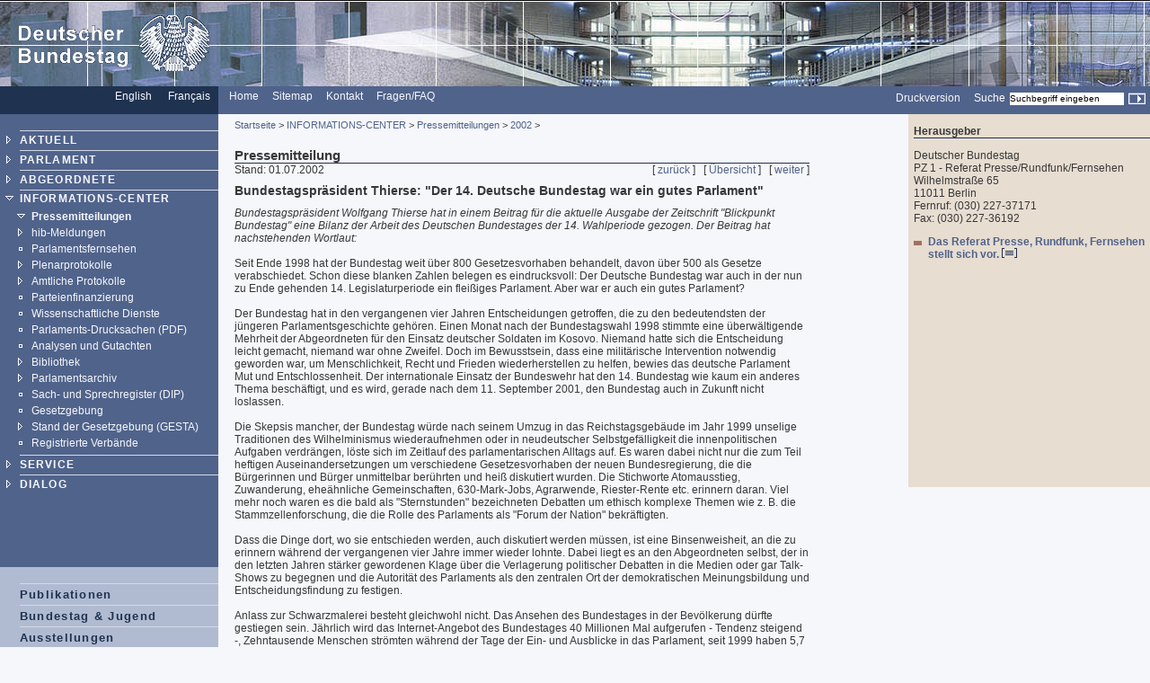

--- FILE ---
content_type: text/html; charset=UTF-8
request_url: https://webarchiv.bundestag.de/archive/2005/0113/bic/presse/2002/pz_0207012.html
body_size: 5227
content:
<!DOCTYPE html PUBLIC "-//W3C//DTD XHTML 1.0 Transitional//EN"
    "http://www.w3.org/TR/xhtml1/DTD/xhtml1-transitional.dtd">
<html xmlns="http://www.w3.org/1999/xhtml" xml:lang="de" lang="de">
<!-- Mirrored from www.bundestag.de/bic/presse/2002/pz_0207012.html by HTTrack Website Copier/3.x [XR&CO'2004], Thu, 13 Jan 2005 12:23:12 GMT -->
<head>
<meta name="generator" content=
"HTML Tidy for Windows (vers 7 December 2008), see www.w3.org" />
<link rel="STYLESHEET" type="text/css" href=
"../../../layout/css/btg.css" title="Stylesheet 1" />
<style type="text/css">
/*<![CDATA[*/
    <!--
        @import url(../../../layout/css/btg2.css);
    -->
/*]]>*/
</style>
<meta http-equiv="language" content="de" />
<meta http-equiv="content-type" content=
"text/html; charset=us-ascii" />
<meta name="keywords" content=
"Presse, Mitteilung, Meldung, Bundestag" />
<meta name="description" content=
"Pressemitteilung des Deutschen Bundestages" />
<meta name="author" content=
"Referat Presse, Rundfunk, Fernsehen" />
<meta name="Datum" content="01.07.2002" />
<meta name="date" content="26.10.2002" />
<meta name="Suchausgabe" content="2002" />
<meta name="generator" content=
"Infopark NPS 5 customized by Babiel GmbH D&uuml;sseldorf, Berlin" />
<meta name="author" content="Deutscher Bundestag" />
<meta name="publisher" content="Deutscher Bundestag" />
<meta name="copyright" content="Deutscher Bundestag" />
<meta name="revisit" content="7" />
<meta name="page-topic" content=
"Informationen aus dem Deutschen Bundestag, Tagesordnungen, Plenarprotokolle, Biografien der Abgeordneten, Geschichtliche Daten, Gesetzestexte, Gremien, Bau und Kunst, Blickpunkt im Bundestag, Pressemitteilungen" />
<meta name="audience" content="all" />
<meta name="robots" content="noindex, follow" />
<title>Bundestagspr&auml;sident Thierse: "Der 14. Deutsche
Bundestag war ein gutes Parlament"</title>
</head>
<body>
<div id="bildLeisteC"><a name="top" id="top"><img src=
"../../../layout/bilder/logo.gif" width="234" height="96" title=""
alt="Deutscher Bundestag" border="0" /></a></div>
<div id="serviceLeiste">
<div class="serviceLeisteSprache"><a href=
"../../../htdocs_e/index.html" hreflang="en" title=
"English homepage"><span lang="en" xml:lang="en">English</span></a>
&nbsp;&nbsp; <span class="div0">|</span> <a href=
"../../../htdocs_f/index.html" hreflang="fr" title=
"Fran&ccedil;ais"><span lang="fr" xml:lang=
"fr">Fran&ccedil;ais</span></a> &nbsp;&nbsp;</div>
<div class="serviceLeisteMenue">&nbsp;<span class=
"div1">|</span>&nbsp; <a href="../../../index-2.html" title=
"Homepage, Startseite"><span lang="en" xml:lang=
"en">Home</span></a> &nbsp;<span class="div1">|</span>&nbsp;
<a href="../../../sitemap/index.html" title="Sitemap"><span lang=
"en" xml:lang="en">Sitemap</span></a> &nbsp;<span class=
"div1">|</span>&nbsp; <a href="../../../interakt/dialog/index.html"
title="Kontakt">Kontakt</a> &nbsp;<span class="div1">|</span>&nbsp;
<a href="../../../interakt/FAQ/index.html" title=
"FAQ">Fragen/FAQ</a></div>
<div class="serviceLeisteSearch">
<div class="rechts">
<form action="../../../../../../cgi/searchindex.php" method="get">
<input type="hidden" name="arne_refFile" value=
"2005/0113/bic/presse/2002/pz_0207012.html" /><input type="hidden"
name="arne_refSnapShotID" value="12" />
<table summary=
"Layouttabelle zur Anordnung von Eingabefeld und Such-Schalter">
<tr class="top">
<td class="right"><a href=
"../../../../../../cgi/handlefunctionorform.php?file=2005/0113/bic/presse/2002/pz_0207012.html"
title="Druckversion">Druckversion</a> &nbsp;<span class=
"div1">|</span>&nbsp; <label for=
"Volltextsuche">Suche</label>&nbsp;</td>
<td><input type="text" value="Suchbegriff eingeben" name="q" id=
"Volltextsuche" title="Suchbegriff eingeben" class="inputText"
onblur="if(this.value=='')this.value='Suchbegriff eingeben';"
onfocus=
"if(this.value=='Suchbegriff eingeben')this.value='';" />&nbsp;</td>
<td class="left"><input type="image" src=
"../../../layout/bilder/sucheKL.gif" class="middle" alt=
"Suchen" />&nbsp;</td>
</tr>
</table>
</form>
</div>
</div>
</div>
<div class="hidden"><a href="#btcontent">Navigation
&uuml;berspringen</a></div>
<div id="navigation">
<div id="navigationMenu"><br />
<ul>
<li class="menuA"><a href=
"../../../aktuell/index.html">AKTUELL</a></li>
<li class="menuA"><a href=
"../../../parlament/index.html">PARLAMENT</a></li>
<li class="menuA"><a href=
"../../../mdb15/index.html">ABGEORDNETE</a></li>
<li class="menuASub"><a href=
"../../index.html">INFORMATIONS-CENTER</a>
<div class="subMenu">
<ul>
<li class="menuBSub"><a href=
"../index.html">Pressemitteilungen</a></li>
<li class="menuB"><a href=
"../../hib/index.html">hib-Meldungen</a></li>
<li class="menuBNoSub"><a href=
"../../webTVLink.html">Parlamentsfernsehen</a></li>
<li class="menuB"><a href=
"../../plenarprotokolle/index.html">Plenarprotokolle</a></li>
<li class="menuB"><a href="../../a_prot/index.html">Amtliche
Protokolle</a></li>
<li class="menuBNoSub"><a href=
"../../finanz/index.html">Parteienfinanzierung</a></li>
<li class="menuBNoSub"><a href=
"../../wissenschaftlichedienste/index.html">Wissenschaftliche
Dienste</a></li>
<li class="menuBNoSub">
<!-- Original-Link war: <a href="http://dip.bundestag.de/parfors/parfors.htm" target="_blank"> Ende Original-Link --><a href="../../../../../../cgi/handleexternlink.php?id=12&amp;linkID=32"
target="_blank">Parlaments-Drucksachen (PDF)</a></li>
<li class="menuBNoSub"><a href="../../analysen/index.html">Analysen
und Gutachten</a></li>
<li class="menuB"><a href=
"../../bibliothek/index.html">Bibliothek</a></li>
<li class="menuB"><a href=
"../../archiv/index.html">Parlamentsarchiv</a></li>
<li class="menuBNoSub">
<!-- Original-Link war: <a href="http://dip.bundestag.de/" target="_blank"> Ende Original-Link --><a href="../../../../../../cgi/handleexternlink.php?id=12&amp;linkID=33"
target="_blank">Sach- und Sprechregister (DIP)</a></li>
<li class="menuBNoSub"><a href=
"../../gesgeb/index.html">Gesetzgebung</a></li>
<li class="menuB"><a href=
"../../standgesetzgebung/index.html">Stand der Gesetzgebung
(GESTA)</a></li>
<li class="menuBNoSub">
<!-- Original-Link war: <a href="http://dip.bundestag.de/verband.html" target="_blank"> Ende Original-Link --><a href="../../../../../../cgi/handleexternlink.php?id=12&amp;linkID=34"
target="_blank">Registrierte Verb&auml;nde</a></li>
</ul>
</div>
</li>
<li class="menuA"><a href=
"../../../interakt/index.html">SERVICE</a></li>
<li class="menuA"><a href=
"../../../dialog/index.html">DIALOG</a></li>
</ul>
<!-- Ende Men� --><!-- Buttons --><!-- Buttons --></div>
<!-- Service-Men� -->
<div id="navigationService"><!-- Mit Link angebunden --><br />
<ul>
<li class="menuS"><a href="../../../publikationen/index.html"
title="Publikationen">Publikationen</a></li>
<li class="menuS"><a href="../../../jugend/index.html" title=
"Bundestag und Jugend">Bundestag &amp; Jugend</a></li>
<li class="menuS"><a href="../../../ausstellung/index.html" title=
"Ausstellungen">Ausstellungen</a></li>
<li class="menuS"><a href="../../../bau_kunst/index.html" title=
"Architektur und Kunst">Architektur und Kunst</a></li>
</ul>
<br />
<br />
<ul>
<li class="menuS"><a href="../../../interakt/impressum/index.html"
title="Impressum">Impressum / Datenschutz</a></li>
</ul>
</div>
<div class="contextAbschluss"></div>
</div>
<a name="btcontent" id="btcontent"></a>
<div id="content">
<div id="contentMikronavigation"><a href=
"../../../index-2.html">Startseite</a> &gt; <a href=
"../../index.html">INFORMATIONS-CENTER</a> &gt; <a href=
"../index.html">Pressemitteilungen</a> &gt; <a href=
"index.html">2002</a> &gt;</div>
<div id="contentHeader">
<div class="contentHeaderLinks">Pressemitteilung</div>
<div class="contentHeaderRechts"></div>
<div class="contentHeaderDiv"></div>
</div>
<div id="contentStand">Stand: 01.07.2002</div>
<div id="contentBinnennavigation">[ <a href=
"pz_0207013.html">zur&uuml;ck</a> ] &nbsp; [ <a href=
"index.html">&Uuml;bersicht</a> ] &nbsp; [ <a href=
"pz_0207014.html">weiter</a> ]</div>
<!--DRUCK-->
<div id="contentInhalt">
<div class="ciTitle">
<h1>Bundestagspr&auml;sident Thierse: "Der 14. Deutsche Bundestag
war ein gutes Parlament"</h1>
</div>
<div class="ciText">
<p><i>Bundestagspr&auml;sident Wolfgang Thierse hat in einem
Beitrag f&uuml;r die aktuelle Ausgabe der Zeitschrift "Blickpunkt
Bundestag" eine Bilanz der Arbeit des Deutschen Bundestages der 14.
Wahlperiode gezogen. Der Beitrag hat nachstehenden
Wortlaut:</i><br />
<br />
Seit Ende 1998 hat der Bundestag weit &uuml;ber 800
Gesetzesvorhaben behandelt, davon &uuml;ber 500 als Gesetze
verabschiedet. Schon diese blanken Zahlen belegen es eindrucksvoll:
Der Deutsche Bundestag war auch in der nun zu Ende gehenden 14.
Legislaturperiode ein flei&szlig;iges Parlament. Aber war er auch
ein gutes Parlament?<br />
<br />
Der Bundestag hat in den vergangenen vier Jahren Entscheidungen
getroffen, die zu den bedeutendsten der j&uuml;ngeren
Parlamentsgeschichte geh&ouml;ren. Einen Monat nach der
Bundestagswahl 1998 stimmte eine &uuml;berw&auml;ltigende Mehrheit
der Abgeordneten f&uuml;r den Einsatz deutscher Soldaten im Kosovo.
Niemand hatte sich die Entscheidung leicht gemacht, niemand war
ohne Zweifel. Doch im Bewusstsein, dass eine milit&auml;rische
Intervention notwendig geworden war, um Menschlichkeit, Recht und
Frieden wiederherstellen zu helfen, bewies das deutsche Parlament
Mut und Entschlossenheit. Der internationale Einsatz der Bundeswehr
hat den 14. Bundestag wie kaum ein anderes Thema besch&auml;ftigt,
und es wird, gerade nach dem 11. September 2001, den Bundestag auch
in Zukunft nicht loslassen.<br />
<br />
Die Skepsis mancher, der Bundestag w&uuml;rde nach seinem Umzug in
das Reichstagsgeb&auml;ude im Jahr 1999 unselige Traditionen des
Wilhelminismus wiederaufnehmen oder in neudeutscher
Selbstgef&auml;lligkeit die innenpolitischen Aufgaben
verdr&auml;ngen, l&ouml;ste sich im Zeitlauf des parlamentarischen
Alltags auf. Es waren dabei nicht nur die zum Teil heftigen
Auseinandersetzungen um verschiedene Gesetzesvorhaben der neuen
Bundesregierung, die die B&uuml;rgerinnen und B&uuml;rger
unmittelbar ber&uuml;hrten und hei&szlig; diskutiert wurden. Die
Stichworte Atomausstieg, Zuwanderung, ehe&auml;hnliche
Gemeinschaften, 630-Mark-Jobs, Agrarwende, Riester-Rente etc.
erinnern daran. Viel mehr noch waren es die bald als "Sternstunden"
bezeichneten Debatten um ethisch komplexe Themen wie z. B. die
Stammzellenforschung, die die Rolle des Parlaments als "Forum der
Nation" bekr&auml;ftigten.<br />
<br />
Dass die Dinge dort, wo sie entschieden werden, auch diskutiert
werden m&uuml;ssen, ist eine Binsenweisheit, an die zu erinnern
w&auml;hrend der vergangenen vier Jahre immer wieder lohnte. Dabei
liegt es an den Abgeordneten selbst, der in den letzten Jahren
st&auml;rker gewordenen Klage &uuml;ber die Verlagerung politischer
Debatten in die Medien oder gar Talk-Shows zu begegnen und die
Autorit&auml;t des Parlaments als den zentralen Ort der
demokratischen Meinungsbildung und Entscheidungsfindung zu
festigen.<br />
<br />
Anlass zur Schwarzmalerei besteht gleichwohl nicht. Das Ansehen des
Bundestages in der Bev&ouml;lkerung d&uuml;rfte gestiegen sein.
J&auml;hrlich wird das Internet-Angebot des Bundestages 40
Millionen Mal aufgerufen - Tendenz steigend -, Zehntausende
Menschen str&ouml;mten w&auml;hrend der Tage der Ein- und Ausblicke
in das Parlament, seit 1999 haben 5,7 Millionen Menschen das
Reichstagsgeb&auml;ude und seine Kuppel besichtigt. Ein so
beharrliches Interesse l&auml;&szlig;t sich wohl nicht nur aus der
Freude &uuml;ber eine gelungene Homepage oder die sch&ouml;ne
Kuppel-Aussicht erkl&auml;ren. Ohne ein - vielleicht
unausgesprochenes - "Ja" der Besucher zum Deutschen Bundestag ist
dieser Andrang kaum zu deuten.<br />
<br />
Noch h&ouml;her ist die Reputation des Bundestages im Ausland. Das
h&auml;ngt mit der seit 1998 weiter gewachsenen Verantwortung
Deutschlands in der Welt zusammen, ist aber auch eine Dividende der
stabilen parlamentarischen Ordnung Deutschlands - keine
Selbstverst&auml;ndlichkeit, wie die vergangenen hundert Jahre
belegen. Ihren auff&auml;lligen Ausdruck findet die international
hohe Wertsch&auml;tzung des deutschen Parlaments in den Besuchen
und Reden h&ouml;chster staatlicher Repr&auml;sentanten im
Bundestag: Zuletzt, am 23. Mai, US-Pr&auml;sident George W. Bush,
davor, am 28. Februar, UN-Generalsekret&auml;r Kofi Annan, am 25.
September 2001 der russische Pr&auml;sident Wladimir Putin, am 27.
Juni 2000 Frankreichs Staatspr&auml;sident Jacques Chirac und - als
Stippvisite - die britische Queen Elisabeth II. am 18. Juli
2000.<br />
<br />
Chancengleichheit und soziale Gerechtigkeit unter den Bedingungen
der europ&auml;ischen Erweiterung und der Globalisierung zu sichern
und auszubauen, das war das gro&szlig;e Aufgabenfeld auch des 14.
Deutschen Bundestages. Je deutlicher hier Erfolge gelingen, d.h. je
gr&ouml;&szlig;er die Teilhabe am Arbeitsmarkt, an den neuen
Technologien, an Bildung und Ausbildung ausf&auml;llt, desto
geringer bleibt die Gefahr durch extremistische Vereinfacher, desto
gefestigter das Fundament unserer Demokratie. Daran gemessen bin
ich sicher: Der 14. Deutsche Bundestag war ein gutes Parlament!</p>
<p class="textfett">4.744&nbsp;Zeichen</p>
</div>
</div>
<div class="hide">Quelle:
http://www.bundestag.de/bic/presse/2002/pz_0207012</div>
<!--DRUCKENDE-->
<div id="contentFuss"><a href="#top">Seitenanfang <img src=
"../../../layout/bilder/top2.gif" width="9" height="9" border="0"
alt="[TOP]" /></a></div>
<div id="contentFussDruck"><a href=
"../../../../../../cgi/handlefunctionorform.php?file=2005/0113/bic/presse/2002/pz_0207012.html"
title="Druckversion">Druckversion <img src=
"../../../layout/bilder/druckA.gif" width="14" height="10" border=
"0" alt="Druckversion" /></a></div>
</div>
<div id="context">
<div id="contextInhalt">
<div class="contextHead">Herausgeber</div>
<p>Deutscher Bundestag<br />
PZ 1 - Referat Presse/Rundfunk/Fernsehen<br />
Wilhelmstra&szlig;e 65<br />
11011 Berlin<br />
Fernruf: (030) 227-37171<br />
Fax: (030) 227-36192<br /></p>
<ul class="contextUL1">
<li class="contextLI1"><a href="../pz_stand.html" title=
"Pressemitteilungen - Redaktion">Das Referat Presse, Rundfunk,
Fernsehen stellt sich vor. <img src=
"../../../layout/bilder/doc_trans.gif" alt="[HTML]" border="0"
width="17" height="11" /></a></li>
</ul>
</div>
<div class="contextAbschluss"></div>
</div>
<!-- Mirrored from www.bundestag.de/bic/presse/2002/pz_0207012.html by HTTrack Website Copier/3.x [XR&CO'2004], Thu, 13 Jan 2005 12:23:12 GMT -->
</body>
</html>
